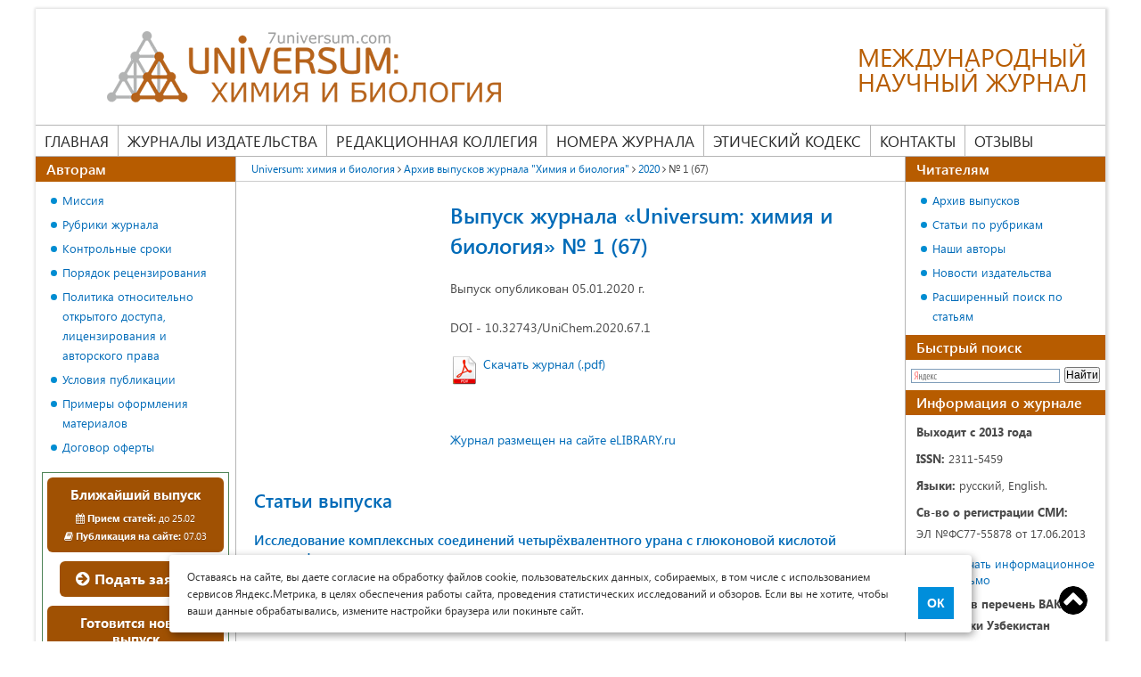

--- FILE ---
content_type: text/html; charset=UTF-8
request_url: https://7universum.com/ru/nature/archive/category/1-68
body_size: 8802
content:
    <!DOCTYPE html>
<html>
    <head>
        <meta charset="UTF-8">
        <title>«Universum: химия и биология» № 1 (67)</title>
                        <link rel="canonical" href="https://7universum.com/ru/nature/archive/category/1-68" />
        <style>
            * { margin: 0; padding: 0; -webkit-box-sizing:border-box; -moz-box-sizing:border-box; -o-box-sizing:border-box; -ms-box-sizing:border-box; box-sizing:border-box; outline: none; } article, aside, details, figcaption, figure, footer, header, hgroup, main, nav, section, summary { display: block; } @font-face { font-family: 'Segoe UI'; src: url('/fonts/segoe/SegoeUI.eot'); src: local('Segoe UI'), local('SegoeUI'), url('/fonts/segoe/SegoeUI.eot?#iefix') format('embedded-opentype'), url('/fonts/segoe/SegoeUI.woff') format('woff'), url('/fonts/segoe/SegoeUI.ttf') format('truetype'); font-weight: normal; font-style: normal; font-display: swap; } @font-face { font-family: 'Segoe UI'; src: url('/fonts/segoe/SegoeUI-SemiBold.eot'); src: local('Segoe UI SemiBold'), local('SegoeUI-SemiBold'), url('/fonts/segoe/SegoeUI-SemiBold?#iefix') format('embedded-opentype'), url('/fonts/segoe/SegoeUI-SemiBold.woff') format('woff'), url('/fonts/segoe/SegoeUI-SemiBold.ttf') format('truetype'); font-weight: 600; font-style: normal; font-display: swap; } @font-face { font-family: 'Segoe UI'; src: url('/fonts/segoe/SegoeUI-Bold.eot'); src: local('Segoe UI Bold'), local('SegoeUI-Bold'), url('/fonts/segoe/SegoeUI-Bold.eot?#iefix') format('embedded-opentype'), url('/fonts/segoe/SegoeUI-Bold.woff') format('woff'), url('/fonts/segoe/SegoeUI-Bold.ttf') format('truetype'); font-weight: bold; font-style: normal; font-display: swap; } body { font-family: 'Segoe UI'; font-size: 14px; width: 100%; color: #4a4a4a; } .container { width: 100%; margin: 0 auto; padding: 0 15px; } .row { display: -ms-flexbox; display: flex; -ms-flex-wrap: wrap; flex-wrap: wrap; margin-right: -15px; margin-left: -15px; } @media (min-width: 576px) { .container { max-width: 540px; } } @media (min-width: 768px) { .container { max-width: 720px; } } @media (min-width: 992px) { .container { max-width: 960px; } } @media (min-width: 1260px) { .container { /*max-width: 1170px;*/ max-width: 1230px; } } a { color: #006BB8; text-decoration: none; } a:hover{ text-decoration: underline; } img { vertical-align: middle; } p { line-height: 24px; } article p, table, main ul, main ol { margin-bottom: 20px; } h1 { font-size: 24px; line-height: 34px; color: #006BB8; margin-bottom: 20px; font-weight: 600; } h2 { color: #006BB8; font-size: 21px; line-height: 30px; font-weight: 600; margin: 0 0 20px; } a { color: #006BB8; text-decoration: none; } a:hover{ text-decoration: underline; } img { vertical-align: middle; } p { line-height: 24px; } article p, table, main ul, main ol { margin-bottom: 20px; } h1 { font-size: 24px; line-height: 34px; color: #006BB8; margin-bottom: 20px; font-weight: 600; } h2 { color: #006BB8; font-size: 21px; line-height: 30px; font-weight: 600; margin: 0 0 20px; } /*Таблицы*/ table { width: 100%; border-spacing: 0; border-collapse: collapse; border: none; } table th, table td { padding: 10px; /*border: solid 1px #969696;*/ border-color: #969696; vertical-align: top; text-align: left; } table p:last-child{ margin-bottom: 0; } main ul li, main ol li{ list-style-position: inside; margin-bottom: 10px; } main ul li:last-child, main ol li:last-child{ margin-bottom: 0; } main ul { margin-top: 10px; padding-left: 18px; } main ol { padding-left: 18px; } main ul li { list-style: none; padding-left: 13px; position: relative; } main ul li:before { content: ""; width: 7px; height: 7px; background: #008dd2; border-radius: 50%; position: absolute; left: 0; top: 8px; } main ul li ul, main ol li ul{ margin-bottom: 10px; } main ol ol{margin-top:10px; margin-bottom: 10px;}
        </style>
        <meta name="viewport" content="width=device-width, user-scalable=no, initial-scale=1.0, maximum-scale=1.0, minimum-scale=1.0">
        <script
                src="/js/jquery-3.5.1.min.js"></script>
    </head>
    <body class="not-logged">
        <div class="container">
                <div class="inside_container">
                                            <header class="header">
                            <a href="/ru/nature" class="logo">
    <img src="/image/logo/logo_nature.png" alt="" />

    <span class="slogan">Международный<br> научный журнал</span>
</a>
<div class="nav-icon">
    <span></span>
    <span></span>
    <span></span>
    <span></span>
</div>
<div class="info-block">
    <div class="info">
        <div class="mail"><a href="mailto:nature@7universum.com">nature@7universum.com</a></div>
        <div class="phone"><a href="tel:74999389857">+7 (499) 938-98-57</a></div>
        <!--div class="whats_app"><a href="https://wa.me/74999389857">+7 (499) 938-98-57</a></div-->
        <div class="close">
            <span></span>
            <span></span>
        </div>
    </div>
    <nav class="main-menu">
        <ul>
            <li>
                <a class="" href="/ru/nature">Главная</a>
            </li>
            <li class="publishing">
                <span class="separator"><a href="/ru">Журналы издательства</a></span>
                <ul>
                    <li><a href="/ru/med">Медицина и фармакология</a></li>
                    <li><a href="/ru/tech">Технические науки</a></li>
                    <li><a href="/ru/nature">Химия и биология</a></li>
                    <li><a href="/ru/social">Общественные науки</a></li>
                    <li><a href="/ru/psy">Психология и образование</a></li>
                    <li><a href="/ru/economy">Экономика и юриспруденция</a></li>
                    <li><a href="/ru/philology">Филология и искусствоведение</a></li>
                </ul>
            </li>
            <li>
                <a class="" href="/ru/nature/redaktsionnaya-kollegiya">Редакционная коллегия</a>
            </li>
            <li>
                <span class="separator"><a  href="/ru/nature/archive">Номера журнала</a></span>
                <ul>
                    <li><a class="" href="/ru/nature/archive/now">Ближайший выпуск</a></li>
                    <li><a class="" href="/ru/nature/archive/new">Новый выпуск</a></li>
                    <li><a class="" href="/ru/nature/archive">Архив выпусков</a></li>
                </ul>
            </li>
            <li>
                <a class="" href="/ru/nature/ethics-code">Этический кодекс</a>
            </li>
            <li>
                <a class="" href="/ru/nature/contacts">Контакты</a>
            </li>
            <li>
                <a class="" href="/ru/nature/feedback">Отзывы</a>
            </li>
        </ul>
    </nav>
</div>
                        </header><!-- .header-->
                                        <div class="content">
                        <main>
                                <div class="breadcrumbs">
    <a href="/ru/nature" class="pathway">Universum: химия и биология</a>
                        <i class="fa fa-angle-right "></i>
                            <a href="/ru/nature/archive" class="pathway">Архив выпусков журнала &quot;Химия и биология&quot;</a>
                                <i class="fa fa-angle-right "></i>
                            <a href="/ru/nature/archive/category/2020-2" class="pathway">2020</a>
                                <i class="fa fa-angle-right "></i>
                            <span>№ 1 (67)</span>
                        </div>                            <article>
                                    <div class="jornal_info">
        <div class="jornal_photo">
            <img src="https://7universum.com/media/cache/resize_crop/rc/z2T6I4UM/images/cover/nature/67.jpg" alt="">
        </div>
        <div class="journal_text">
            <h1>Выпуск журнала «Universum: химия и биология» № 1 (67)</h1>
                        <div class="journal_content"><p>Выпуск опубликован 05.01.2020 г.</p>
<p>DOI - 10.32743/UniChem.2020.67.1</p>
<p style="margin-top: 13px; line-height: 100%;"><a href="/pdf/nature/1(67)/1(67).pdf" style="line-height: 18px;"><img src="/images/icons/pdf.png" style="margin-right: 5px; float: left;" />Скачать журнал (.pdf)</a>
</p>
<p> </p>
<p><a href="https://www.elibrary.ru/contents.asp?id=42326983">Журнал размещен на сайте eLIBRARY.ru</a>
</p></div>
        </div>
    </div>

            <div class="articles">
            <div class="title_search_block">
                <h2>Статьи выпуска</h2>
            </div>
                                <div class="item">
        <a class="article_link" title="Исследование комплексных соединений четырёхвалентного урана с глюконовой кислотой спектрофотометрическим методом" href="/ru/nature/archive/item/8600">Исследование комплексных соединений четырёхвалентного урана с глюконовой кислотой спектрофотометрическим методом</a>
        <div class="info_article">
            <div class="info_group">
                <div class="authors_article">
                    <i class="fa fa-user" title="Авторы"></i>
                                            <a href="/ru/nature/authors/item/8601">Хамроев Т.А.</a>
                                            <a href="/ru/nature/authors/item/8602">Шукуров Д.Х.</a>
                                            <a href="/ru/nature/authors/item/8603">Назаров Ю.Э.</a>
                                    </div>
                <div class="post_date">
                    <i class="fa fa-calendar" title="Дата публикации"></i>
                    23.12.2019
                    <i class="fa fa-eye" title="Количество просмотров"></i>
                    801
                </div>
            </div>
            <div class="category">
                <i class="fa fa-folder-open" title="Рубрика"></i>
                <a href="/ru/nature/archive/item/01-neorganicheskaya-himiya">01. Неорганическая химия</a>
            </div>
        </div>
    </div>
    <div class="item">
        <a class="article_link" title="Взаимодействие компонентов в системе  Mg(ClO3)2 – N(C2H4OH)3 – H2O" href="/ru/nature/archive/item/8606">Взаимодействие компонентов в системе  Mg(ClO3)2 – N(C2H4OH)3 – H2O</a>
        <div class="info_article">
            <div class="info_group">
                <div class="authors_article">
                    <i class="fa fa-user" title="Авторы"></i>
                                            <a href="/ru/nature/authors/item/hamdamova-sh-sh">Хамдамова Ш.Ш.</a>
                                            <a href="/ru/nature/authors/item/mirzaev-na">Мирзаев Н.А.</a>
                                    </div>
                <div class="post_date">
                    <i class="fa fa-calendar" title="Дата публикации"></i>
                    24.12.2019
                    <i class="fa fa-eye" title="Количество просмотров"></i>
                    1036
                </div>
            </div>
            <div class="category">
                <i class="fa fa-folder-open" title="Рубрика"></i>
                <a href="/ru/nature/archive/item/01-neorganicheskaya-himiya">01. Неорганическая химия</a>
            </div>
        </div>
    </div>
    <div class="item">
        <a class="article_link" title="Исследование взаимодействия сульфатов меди, цинка и кобальта с монокальцийфосфатом при 30 и 80°С" href="/ru/nature/archive/item/8611">Исследование взаимодействия сульфатов меди, цинка и кобальта с монокальцийфосфатом при 30 и 80°С</a>
        <div class="info_article">
            <div class="info_group">
                <div class="authors_article">
                    <i class="fa fa-user" title="Авторы"></i>
                                            <a href="/ru/nature/authors/item/6912">Шамшидинов И.Т.</a>
                                            <a href="/ru/nature/authors/item/6913">Усманов И.И.</a>
                                            <a href="/ru/nature/authors/item/8612">Тураев З.</a>
                                            <a href="/ru/nature/authors/item/8613">Мамадалиев Ш.М.</a>
                                    </div>
                <div class="post_date">
                    <i class="fa fa-calendar" title="Дата публикации"></i>
                    24.12.2019
                    <i class="fa fa-eye" title="Количество просмотров"></i>
                    964
                </div>
            </div>
            <div class="category">
                <i class="fa fa-folder-open" title="Рубрика"></i>
                <a href="/ru/nature/archive/item/01-neorganicheskaya-himiya">01. Неорганическая химия</a>
            </div>
        </div>
    </div>
    <div class="item">
        <a class="article_link" title="Синтез и исследование координационных соединений формиата меди (II) с ацетатами металлов" href="/ru/nature/archive/item/8632">Синтез и исследование координационных соединений формиата меди (II) с ацетатами металлов</a>
        <div class="info_article">
            <div class="info_group">
                <div class="authors_article">
                    <i class="fa fa-user" title="Авторы"></i>
                                            <a href="/ru/nature/authors/item/kadirova-sha">Кадирова Ш.А.</a>
                                            <a href="/ru/nature/authors/item/7892">Хасанов Ш.Б.</a>
                                            <a href="/ru/nature/authors/item/8633">Абдуллаева З.Ш.</a>
                                    </div>
                <div class="post_date">
                    <i class="fa fa-calendar" title="Дата публикации"></i>
                    28.12.2019
                    <i class="fa fa-eye" title="Количество просмотров"></i>
                    821
                </div>
            </div>
            <div class="category">
                <i class="fa fa-folder-open" title="Рубрика"></i>
                <a href="/ru/nature/archive/item/01-neorganicheskaya-himiya">01. Неорганическая химия</a>
            </div>
        </div>
    </div>
    <div class="item">
        <a class="article_link" title="Разработка сорбционно-спектроскопической методики определения" href="/ru/nature/archive/item/8642">Разработка сорбционно-спектроскопической методики определения</a>
        <div class="info_article">
            <div class="info_group">
                <div class="authors_article">
                    <i class="fa fa-user" title="Авторы"></i>
                                            <a href="/ru/nature/authors/item/6218">Сманова З.А.</a>
                                            <a href="/ru/nature/authors/item/8158">Гафурова Д.А.</a>
                                            <a href="/ru/nature/authors/item/8643">Аширов М.А.</a>
                                    </div>
                <div class="post_date">
                    <i class="fa fa-calendar" title="Дата публикации"></i>
                    05.01.2020
                    <i class="fa fa-eye" title="Количество просмотров"></i>
                    940
                </div>
            </div>
            <div class="category">
                <i class="fa fa-folder-open" title="Рубрика"></i>
                <a href="/ru/nature/archive/item/02-analiticheskaya-himiya">02. Аналитическая химия</a>
            </div>
        </div>
    </div>
    <div class="item">
        <a class="article_link" title="Вакансия в нанокремнии" href="/ru/nature/archive/item/8444">Вакансия в нанокремнии</a>
        <div class="info_article">
            <div class="info_group">
                <div class="authors_article">
                    <i class="fa fa-user" title="Авторы"></i>
                                            <a href="/ru/nature/authors/item/8445">Мухтаров А.П.</a>
                                            <a href="/ru/nature/authors/item/8446">Нормуродов А.Б.</a>
                                            <a href="/ru/nature/authors/item/8447">Усманова С.А.</a>
                                    </div>
                <div class="post_date">
                    <i class="fa fa-calendar" title="Дата публикации"></i>
                    06.12.2019
                    <i class="fa fa-eye" title="Количество просмотров"></i>
                    636
                </div>
            </div>
            <div class="category">
                <i class="fa fa-folder-open" title="Рубрика"></i>
                <a href="/ru/nature/archive/item/04-fizicheskaya-himiya">04. Физическая химия</a>
            </div>
        </div>
    </div>
    <div class="item">
        <a class="article_link" title="Изучение химического состава пищевой добавки «Мажмуи Рахмоний» физико-химическими методами исследования" href="/ru/nature/archive/item/8638">Изучение химического состава пищевой добавки «Мажмуи Рахмоний» физико-химическими методами исследования</a>
        <div class="info_article">
            <div class="info_group">
                <div class="authors_article">
                    <i class="fa fa-user" title="Авторы"></i>
                                            <a href="/ru/nature/authors/item/5750">Аскаров И.Р.</a>
                                            <a href="/ru/nature/authors/item/6873">Мамарахмонов М.Х.</a>
                                            <a href="/ru/nature/authors/item/7894">Маматова И.Ю.</a>
                                    </div>
                <div class="post_date">
                    <i class="fa fa-calendar" title="Дата публикации"></i>
                    03.01.2020
                    <i class="fa fa-eye" title="Количество просмотров"></i>
                    1044
                </div>
            </div>
            <div class="category">
                <i class="fa fa-folder-open" title="Рубрика"></i>
                <a href="/ru/nature/archive/item/07-himiya-elementoorganicheskih-soedinenij">07. Химия элементоорганических соединений</a>
            </div>
        </div>
    </div>
    <div class="item">
        <a class="article_link" title="Синтез и квантово-химическое изучение реакции ацетилферроцена с изомерами аминобензойной кислоты" href="/ru/nature/archive/item/8639">Синтез и квантово-химическое изучение реакции ацетилферроцена с изомерами аминобензойной кислоты</a>
        <div class="info_article">
            <div class="info_group">
                <div class="authors_article">
                    <i class="fa fa-user" title="Авторы"></i>
                                            <a href="/ru/nature/authors/item/5750">Аскаров И.Р.</a>
                                            <a href="/ru/nature/authors/item/6873">Мамарахмонов М.Х.</a>
                                            <a href="/ru/nature/authors/item/7572">Киргизов Ш.М.</a>
                                            <a href="/ru/nature/authors/item/8641">Алимбоев С.А.</a>
                                    </div>
                <div class="post_date">
                    <i class="fa fa-calendar" title="Дата публикации"></i>
                    03.01.2020
                    <i class="fa fa-eye" title="Количество просмотров"></i>
                    728
                </div>
            </div>
            <div class="category">
                <i class="fa fa-folder-open" title="Рубрика"></i>
                <a href="/ru/nature/archive/item/07-himiya-elementoorganicheskih-soedinenij">07. Химия элементоорганических соединений</a>
            </div>
        </div>
    </div>
    <div class="item">
        <a class="article_link" title="Cодержание белка в биомассе гриба Trichoderma harzianum-25/П при выращивании на различных углеродсодержащих субстратах" href="/ru/nature/archive/item/8595">Cодержание белка в биомассе гриба Trichoderma harzianum-25/П при выращивании на различных углеродсодержащих субстратах</a>
        <div class="info_article">
            <div class="info_group">
                <div class="authors_article">
                    <i class="fa fa-user" title="Авторы"></i>
                                            <a href="/ru/nature/authors/item/8596">Мухаммадиев Б.К.</a>
                                            <a href="/ru/nature/authors/item/8597">Курбанмуратов Б.Б.</a>
                                    </div>
                <div class="post_date">
                    <i class="fa fa-calendar" title="Дата публикации"></i>
                    21.12.2019
                    <i class="fa fa-eye" title="Количество просмотров"></i>
                    741
                </div>
            </div>
            <div class="category">
                <i class="fa fa-folder-open" title="Рубрика"></i>
                <a href="/ru/nature/archive/item/29-mikrobiologiya">29. Микробиология</a>
            </div>
        </div>
    </div>
    <div class="item">
        <a class="article_link" title="Замена озоноопасного фреона-12 на озонобезопасный фреон" href="/ru/nature/archive/item/8448">Замена озоноопасного фреона-12 на озонобезопасный фреон</a>
        <div class="info_article">
            <div class="info_group">
                <div class="authors_article">
                    <i class="fa fa-user" title="Авторы"></i>
                                            <a href="/ru/nature/authors/item/5416">Муталов Ш.А.</a>
                                            <a href="/ru/nature/authors/item/6492">Пулатов Х.Л.</a>
                                            <a href="/ru/nature/authors/item/7756">Турсунов Т.Т.</a>
                                            <a href="/ru/nature/authors/item/8449">Гаппарова З.Х.</a>
                                    </div>
                <div class="post_date">
                    <i class="fa fa-calendar" title="Дата публикации"></i>
                    06.12.2019
                    <i class="fa fa-eye" title="Количество просмотров"></i>
                    1059
                </div>
            </div>
            <div class="category">
                <i class="fa fa-folder-open" title="Рубрика"></i>
                <a href="/ru/nature/archive/item/34-ekologiya-po-otraslyam">34. Экология (по отраслям)</a>
            </div>
        </div>
    </div>
                    </div>
    
                            </article>
                            <div class="registration_certificate">Журнал зарегистрирован Федеральной службой по надзору в сфере связи, информационных технологий и массовых коммуникаций (Роскомнадзор), регистрационный номер ЭЛ №ФС77-55878 от 17.06.2013<br> Учредитель журнала - ООО «МЦНО»<br> Главный редактор - Ларионов Максим Викторович.</div>
                        </main>
                                                    <aside class="left_sitebar">
                                <div class="block link_block">
    <div class="title_block">Авторам</div>
    <div class="block_content">
        <ul>
            <li><a href="/ru/mission" target="_blank">Миссия</a></li>
            <li><a href="/ru/nature/rubriki">Рубрики журнала</a></li>
            <li><a href="/ru/nature/archive/now">Контрольные сроки</a></li>
            <li><a href="/ru/nature/poryadok-retsenzirovaniya">Порядок рецензирования</a></li>
            <li><a href="/ru/nature/open-access">Политика относительно открытого доступа, лицензирования и авторского права</a></li>
            <li><a href="/ru/nature/trebovaniya-k-oformleniyu-stati">Условия публикации</a></li>
            <li><a href="/ru/nature/primery-oformleniya-materialov">Примеры оформления материалов</a></li>
            <li><a href="/ru/oferta" target="_blank">Договор оферты</a></li>
        </ul>
    </div>
</div>
<div class="block magazine_issue">
    <div class="magazine_content">
        <a href="/ru/nature/archive/now" class="group btn">
            <span class="title">Ближайший выпуск</span>
            <span class="reception"><i class="fa fa-calendar"></i> <strong>Прием статей:</strong> до 25.02</span>
            <span class="publication"><i class="fa fa-book"></i> <strong>Публикация на сайте:</strong> 07.03</span>
        </a>
        <div class="apply">
            <a class="btn" href="/ru/nature/add"><i class="fa fa-arrow-circle-right"></i> Подать заявку</a>
        </div>
                    <a href="/ru/nature/archive/ready" class="group btn">
                <span class="title">Готовится новый выпуск</span>
                <span><i class="fa fa-book"></i> 2(140) от 07.02.2026.</span>
            </a>
            </div>
</div>
<div class="block contacts">
    <div class="title_block">Контакты</div>
    <div class="block_content">
        <p>Мы будем рады ответить на Ваши вопросы в рабочие дни <br>с 8.00 до 17.00</p>
        <p><a href="tel:+74999389857"><i class="fa fa-phone"></i> +7 (499) 938-98-57</a></p>
        <p><a target="_blank" href="https://t.me/Universum_com_bot"><i class="fa fa-telegram"></i> <span style="color: #4a4a4a;">Telegram:</span> 7universum</a></p>
        <p><a target="_blank" href="https://wa.me/79609483038"><i class="fa fa-whatsapp"></i> +79609483038</a></p>
        <p><a href="mailto:nature@7universum.com" style="line-height: 21px;"><i class="fa fa-envelope"></i> nature@7universum.com</a></p>
    </div>
</div>                            </aside>
                            <aside class="right_sitebar">
                                <div class="block link_block">
    <div class="title_block">Читателям</div>
    <div class="block_content">
        <ul>
            <li><a href="/ru/nature/archive">Архив выпусков</a></li>
            <li><a href="/ru/nature/archive/categories">Статьи по рубрикам</a></li>
            <li><a href="/ru/nature/authors">Наши авторы</a></li>
            <li><a href="/ru/news">Новости издательства</a></li>
            <li><a href="/ru/nature/archive/search-2">Расширенный поиск по статьям</a></li>
        </ul>
    </div>
</div>
<div class="block search">
        <div class="title_block">Быстрый поиск</div>
        <div class="block_content">
                                        <div class="ya-site-form ya-site-form_inited_no" onclick="return {'action':'/ru/nature/archive/searchresults','arrow':false,'bg':'transparent','fontsize':12,'fg':'#000000','language':'ru','logo':'rb','publicname':'Поиск по 7universum.com: Химия и биология','suggest':false,'target':'_self','tld':'ru','type':2,'searchid':2102254,'webopt':false,'websearch':false,'input_fg':'#000000','input_bg':'#FFFFFF','input_fontStyle':'normal','input_fontWeight':'normal','input_placeholder':null,'input_placeholderColor':'#000000','input_borderColor':'#7F9DB9'}">
                                <form action="https://yandex.ru/sitesearch" method="get" target="_self"><input name="searchid" value="2102254" type="hidden" /><input name="l10n" value="ru" type="hidden" /><input name="reqenc" value="" type="hidden" /><input name="text" value="" type="text" /><input value="Найти" type="submit" />
                                </form>
                        </div>
                        <script type="text/javascript">
                                // <![CDATA[
                                (function(w, d, c) {
                                        var s = d.createElement('script'),
                                                h = d.getElementsByTagName('script')[0],
                                                e = d.documentElement;
                                        if ((' ' + e.className + ' ').indexOf(' ya-page_js_yes ') === -1) {
                                                e.className += ' ya-page_js_yes';
                                        }
                                        s.type = 'text/javascript';
                                        s.async = true;
                                        s.charset = 'utf-8';
                                        s.src = (d.location.protocol === 'https:' ? 'https:' : 'http:') + '//site.yandex.net/v2.0/js/all.js';
                                        h.parentNode.insertBefore(s, h);
                                        (w[c] || (w[c] = [])).push(function() {
                                                Ya.Site.Form.init()
                                        })
                                })(window, document, 'yandex_site_callbacks');
                                // ]]>
                        </script>
                                </div>
</div>
<div class="block partners">
    <div class="title_block">Информация о журнале</div>
    <div class="block_content">
                    <p><strong>Выходит с 2013 года</strong></p>
            <p style="margin-top: 6px;"><strong>ISSN:</strong> 2311-5459</p>
            <p style="margin-top: 6px;"><strong>Языки:</strong> русский, English.</p>
            <p style="margin-top: 6px;"><strong>Св-во о регистрации СМИ:</strong> </p>
            <p>ЭЛ №ФС77-55878 от 17.06.2013</p>
            <p style="margin-top: 13px; line-height: 100%;"><a target="_blank" href="/files/nature/info_mail.pdf" style="line-height: 18px;"><img src="/images/icons/pdf.png" style="margin-right: 5px; float: left;" />Скачать информационное письмо</a></p>
            <p style="margin-top: 6px;"><strong>Включен в перечень ВАК Республики Узбекистан</strong></p>
            <p style="margin-top: 6px;"><strong>Размещается в:</strong></p>
            <div class="partners_logo">
                <div>
                    <img alt="doi:" src="/images/banners/doi.jpg" />
                </div>
                <div>
                    <a href="http://elibrary.ru/title_about.asp?id=50468" target="_blank"><img alt="The agreement with the Russian SCI:" src="/images/banners/elibrary.png" title="" /></a>
                </div>
                <div>
                    <a href="https://cyberleninka.ru/journal/n/universum-himiya-i-biologiya" target="_blank"><img src="/images/banners/cyberleninka.png" alt="cyberleninka" /></a>
                </div>
                <div>
                    <a href="http://scholar.google.ru/scholar?q=Universum%3A++и+биология&amp;btnG=&amp;hl=ru&amp;as_sdt=0%2C5" target="_blank"><img src="/images/banners/google_scholar.gif" alt="google scholar" /></a>
                </div>
                <div>
                    <a onclick="window.open('/files/nature/Universum_Khimiya_i_Biologiya_nature.pdf', '', 'width=900,height=500,toolbar=no,location=no,menubar=no,copyhistory=no,status=no,directories=no,scrollbars=yes,resizable=no'); return false;" href="/files/nature/Universum_Khimiya_i_Biologiya_nature.pdf" target="_blank"><img src="/images/banners/Ulrich's Periodicals Directory.jpg" alt="Ulrich's Periodicals Directory" title="" /></a>
                </div>
                <div>
                    <img src="/images/banners/open_access.jpg" alt="Open Access" />
                </div>
                <div>
                    <a href="https://portal.issn.org/resource/ISSN/2311-5459">
                        <img src="/images/banners/issn_internat.jpg" alt="ISSN" />
                        <img style="margin-top: 10px;" src="/images/banners/road.jpg" alt="ROAD" />
                    </a>
                </div>
                <div>
                    <a href="https://journals.indexcopernicus.com/search/details?id=67538&lang=en">
                        <img src="/images/banners/index_copernicus.jpg" alt="Index Copernicus" />
                        <img style="margin-top: 10px;" src="/images/banners/word_jornals.jpg" alt="ICI World of Journals " />
                    </a>
                </div>
                <div>
                    <a target="_blank" href="https://oak.uz/userfiles/files/Perechen-2019.pdf">
                        <img src="/images/banners/vak_uz.png" alt="Index Copernicus" />
                    </a>
                </div>
                <div>
                    <a target="_blank" href="/files/tech/vak_bl.pdf">
                        <img src="/images/banners/vak_bl.png" alt="Index Copernicus" />
                    </a>
                </div>
                <!--div>
                    <a target="_blank" href="/files/tech/kkcoh.pdf">
                        <img src="/images/banners/vak_kz.png" alt="Index Copernicus" />
                    </a>
                </div-->
                <div>
                    <a href="http://www.citefactor.org/journal/index/21314/universum-chemistry-and-biology#.WyISJVUzaUk" target="_blank"><img src="/images/banners/CiteFactor.png" alt="CiteFactor" /></a>
                </div>
                <div>
                    <a href="http://www.viniti.ru" target="_blank"><img src="/images/banners/viniti.jpg" alt="viniti" /></a>
                </div>
            </div>
                <div class="apply d-none d-lg-block mb-20">
            <a class="btn" href="/ru/nature/add"><i class="fa fa-arrow-circle-right"></i> Подать заявку</a>
        </div>
    </div>
</div>                            </aside>
                                            </div>
                    <!-- .content -->
                    <footer class="footer">
                        <div>
    <div><a href="https://creativecommons.org/licenses/by/4.0/" target="_blank" rel="license"><img alt="Лицензия Creative Commons" style="border-width: 0;" src="https://licensebuttons.net/l/by/4.0/88x31.png"></a></div>
    <div><img src="/image/16.png" style="width: 32px;height: 32px;"></div>
    <div class="copyright">© Научные журналы Universum, 2013-2026 (ООО "Международный центр науки и образования") ИНН: 7715904374 ОГРН: 1127746101449<br><span>Это произведение доступно по <a href="http://creativecommons.org/licenses/by/4.0/deed.ru" target="_blank" rel="license">лицензии Creative Commons «Attribution» («Атрибуция») 4.0 Непортированная</a>.</span></div>
</div>                    </footer>
                </div>
            <div class="top"><a href="#" id="top" style="display: inline;">Top</a></div>
        </div>
        <link rel="stylesheet" type="text/css" href="/css/style.css?v=1.93">
        <link rel="stylesheet" type="text/css" href="/css/media.css?v=1.21">
        <link rel="stylesheet" type="text/css" href="/css/ui.css?v=1.93">
        <link rel="stylesheet" type="text/css" href="/css/font-awesome.min.css">
        <link rel="preload" href="/css/font-awesome.min.css" as="style">
                    <link rel="stylesheet" type="text/css" href="/css/site/nature.css">
                        <!-- Yandex.Metrika counter -->
        <script type="text/javascript">
            (function (d, w, c) {
                (w[c] = w[c] || []).push(function() {
                    try {
                        w.yaCounter22348357 = new Ya.Metrika2({
                            id:22348357,
                            clickmap:true,
                            trackLinks:true,
                            accurateTrackBounce:true,
                            webvisor:true
                        });
                    } catch(e) { }
                });

                var n = d.getElementsByTagName("script")[0],
                    s = d.createElement("script"),
                    f = function () { n.parentNode.insertBefore(s, n); };
                s.type = "text/javascript";
                s.async = true;
                s.src = "https://mc.yandex.ru/metrika/tag.js";

                if (w.opera == "[object Opera]") {
                    d.addEventListener("DOMContentLoaded", f, false);
                } else { f(); }
            })(document, window, "yandex_metrika_callbacks2");
        </script>
        <noscript><div><img src="https://mc.yandex.ru/watch/22348357" style="position:absolute; left:-9999px;" alt="" /></div></noscript>
        <!-- /Yandex.Metrika counter -->
            <!-- Begin Talk-Me {literal} -->
        <script type='text/javascript'>
            (function(d, w, m) {
                window.supportAPIMethod = m;
                var s = d.createElement('script');
                s.type ='text/javascript'; s.id = 'supportScript'; s.charset = 'utf-8';
                s.async = true;
                var id = '86aa32a62a1735e38616a7a2d4f55110';
                s.src = 'https://lcab.talk-me.ru/support/support.js?h='+id;
                var sc = d.getElementsByTagName('script')[0];
                w[m] = w[m] || function() { (w[m].q = w[m].q || []).push(arguments); };
                if (sc) sc.parentNode.insertBefore(s, sc);
                else d.documentElement.firstChild.appendChild(s);
            })(document, window, 'TalkMe');
        </script>
        <!-- {/literal} End Talk-Me -->
            <script src="/js/script.js?v=1.51"></script>
                <div id="cookie_notification">
            <p>Оставаясь на сайте, вы даете согласие на обработку файлов cookie, пользовательских данных, собираемых, в том числе с использованием сервисов Яндекс.Метрика, в целях обеспечения работы сайта, проведения статистических исследований и обзоров. Если вы не хотите, чтобы ваши данные обрабатывались, измените настройки браузера или покиньте сайт.</p>
            <button class="button cookie_accept">ОК</button>
        </div>
    </body>
</html>
